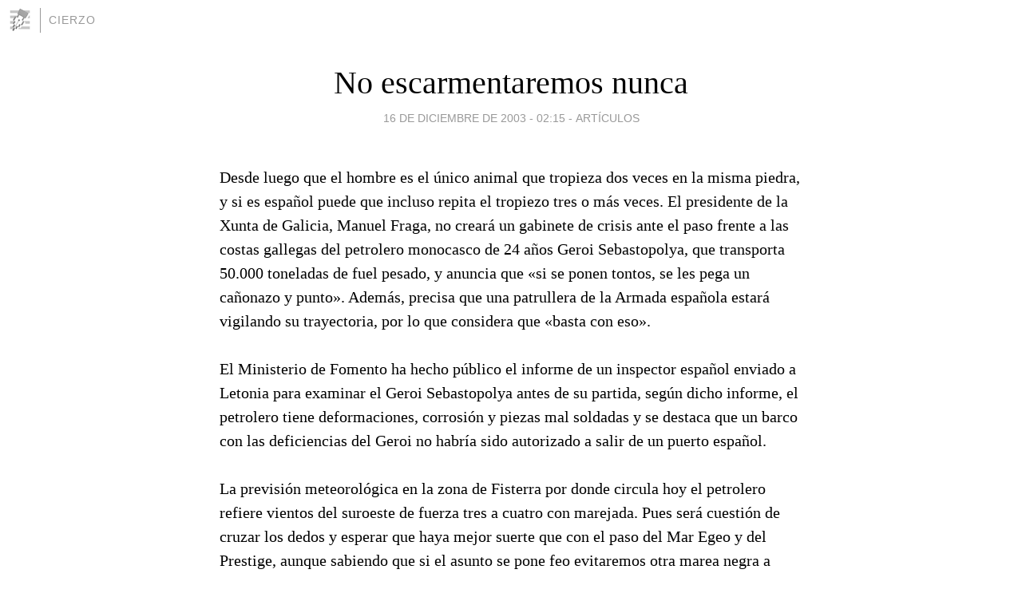

--- FILE ---
content_type: text/html; charset=utf-8
request_url: https://cierzo.blogia.com/2003/121501-no-escarmentaremos-nunca.php
body_size: 4051
content:
<!DOCTYPE html>
<html lang="es">
<head>
	<meta charset="UTF-8">
	
	<title>No escarmentaremos nunca | Cierzo</title>

	<link rel="canonical" href="https://cierzo.blogia.com/2003/121501-no-escarmentaremos-nunca.php" />
        

	<meta property="og:locale" content="es" />
	<meta property="og:site_name" content="cierzo" />

	<meta property="og:type" content="article" />

	<meta property="og:type" content="article" />
	<meta property="og:title" content="No escarmentaremos nunca | Cierzo" />
	<meta name="description" property="og:description" content="Desde luego que el hombre es el único animal que tropieza dos veces en la misma piedra, y si es español puede que incluso repita el tropiezo tres o más veces. El presidente de la Xunta de Galicia, Manuel Fraga, no creará un gabinete de crisis">

	<meta property="og:url" content="https://cierzo.blogia.com/2003/121501-no-escarmentaremos-nunca.php" />

	<link rel="alternate" type="application/rss+xml" title="RSS 2.0" href="https://cierzo.blogia.com/feed.xml" />

	<link rel="stylesheet" href="//cms.blogia.com/templates/template1/css/styles.css?v=1479210573">
	
	<link rel="shortcut icon" href="//cms.blogia.com/templates/template1/img/favicon.ico" />

	<meta name="viewport" content="width=device-width, initial-scale=1.0" />

	
	

<!-- Google tag (gtag.js) -->
<script async src="https://www.googletagmanager.com/gtag/js?id=G-QCKB0GVRJ4"></script>
<script>
  window.dataLayer = window.dataLayer || [];
  function gtag(){dataLayer.push(arguments);}
  gtag('js', new Date());

  gtag('config', 'G-QCKB0GVRJ4');
</script>

</head>










<body class="page--post">


		<header>



       <a href="https://www.blogia.com">
            <img src="[data-uri]" width="30" height="30" alt="Blogia" />
       </a>

		<div id="blog-title">
		<a href="https://cierzo.blogia.com">Cierzo</a>
		</div>
		
	</header>






	
	<main style="max-width : 730px;">
	
	




		<article id="post">
			
			<h1><a href="https://cierzo.blogia.com/2003/121501-no-escarmentaremos-nunca.php">No escarmentaremos nunca</a></h1>





			<div class="post__author-date">
				<time datetime="2003-12-15T21:15:00+00:00" pubdate data-updated="true">
				
					<a href="https://cierzo.blogia.com/2003/121501-no-escarmentaremos-nunca.php">
						16 de diciembre de 2003 - 02:15					</a>
				</time>
									- <a href="/temas/articulos/">Artículos</a>
							</div>

		


			
			
			<div class="post__content">
			
								

				
				Desde luego que el hombre es el único animal que tropieza dos veces en la misma piedra, y si es español puede que incluso repita el tropiezo tres o más veces. El presidente de la Xunta de Galicia, Manuel Fraga, no creará un gabinete de crisis ante el paso frente a las costas gallegas del petrolero monocasco de 24 años Geroi Sebastopolya, que transporta 50.000 toneladas de fuel pesado, y anuncia que «si se ponen tontos, se les pega un cañonazo y punto». Además, precisa que una patrullera de la Armada española estará vigilando su trayectoria, por lo que considera que «basta con eso».<br><br>El Ministerio de Fomento ha hecho público el informe de un inspector español enviado a Letonia para examinar el Geroi Sebastopolya antes de su partida, según dicho informe, el petrolero tiene deformaciones, corrosión y piezas mal soldadas y se destaca que un barco con las deficiencias del Geroi no habría sido autorizado a salir de un puerto español. <br><br>La previsión meteorológica en la zona de Fisterra por donde circula hoy el petrolero refiere vientos del suroeste de fuerza tres a cuatro con marejada. Pues será cuestión de cruzar los dedos y esperar que haya mejor suerte que con el paso del Mar Egeo y del Prestige, aunque sabiendo que si el asunto se pone feo evitaremos otra marea negra a cañonazos nos quedamos todos mucho más tranquilos. ¿O no?			</div>


			
			<div class="post__share">
				<ul>
										<li class="share__facebook">
						<a href="https://www.facebook.com/sharer.php?u=https%3A%2F%2Fcierzo.blogia.com%2F2003%2F121501-no-escarmentaremos-nunca.php" 
							title="Compartir en Facebook"
							onClick="ga('send', 'event', 'compartir', 'facebook');">
								Facebook</a></li>
					<li class="share__twitter">
						<a href="https://twitter.com/share?url=https%3A%2F%2Fcierzo.blogia.com%2F2003%2F121501-no-escarmentaremos-nunca.php" 
							title="Compartir en Twitter"
							onClick="ga('send', 'event', 'compartir', 'twitter');">
								Twitter</a></li>
					<li class="share__whatsapp">
						<a href="whatsapp://send?text=https%3A%2F%2Fcierzo.blogia.com%2F2003%2F121501-no-escarmentaremos-nunca.php" 
							title="Compartir en WhatsApp"
							onClick="ga('send', 'event', 'compartir', 'whatsapp');">
								Whatsapp</a></li>
					<li class="share__email">
						<a href="mailto:?subject=Mira esto&body=Mira esto: https%3A%2F%2Fcierzo.blogia.com%2F2003%2F121501-no-escarmentaremos-nunca.php" 
							title="Compartir por email"
							onClick="ga('send', 'event', 'compartir', 'email');">
								Email</a></li>
									</ul>
			</div>

		
		</article>
		
		








		
		
		<section id="related" style="text-align:center;">
		
		
			<h2>Otros artículos en este blog:</h2>
			
			<ul>

				
				<li><a href="https://cierzo.blogia.com/2007/032801-el-monumento-de-la-discordia.php">El monumento de la discordia</a></li>
				
				
				<li><a href="https://cierzo.blogia.com/2006/062601-merde-d-artiste.php">Merde d'artiste</a></li>
				
				
				<li><a href="https://cierzo.blogia.com/2005/021001-asesinos-y-martires.php">Asesinos y mártires</a></li>
				
				
			</ul>
			
			
		</section>







		<section id="comments">


			

			<h2>0 comentarios</h2>





			



			
			<form name="comments__form" action="https://cierzo.blogia.com/index.php" method="post" accept-charset="ISO-8859-1">
				
				<label for="nombre">Nombre</label>
				<input size="30" id="nombre" name="nombre" value="" type="text" >

				<label for="email">E-mail <em>No será mostrado.</em></label>
				<input size="30" id="email" name="email" value="" type="text" >

				<label for="comentario">Comentario</label>
				<textarea cols="30" rows="5" id="comentario" name="comentario"></textarea>

				<input name="submit" value="Publicar" type="submit" > 

								<input name="datosarticulo" value="" type="hidden" >
				<input name="idarticulo" value="2003121501" type="hidden" />
				<input name="nomblog" value="cierzo" type="hidden" >
				<input name="escomentario" value="true" type="hidden" >
				<input name="coddt" value="1392567238" type="hidden" >
			</form>
			
		</section>


		<nav>
			<ul>

								<li><a href="/2003/121502-senoras-senores-lo-tenemos.php">← Señoras, señores, lo tenemos</a></li>
				
								<li><a href="/2003/121601-el-sexo-de-los-renos-de-santa-claus.php">El sexo de los renos de Santa Claus →</a></li>
							

			</ul>
		</nav>






	</main>
	
	
















	<footer>
	
		<ul>
			<li><a href="/acercade/">Acerca de</a></li> 
			<li><a href="/archivos/">Archivos</a></li> 
			<li><a href="/admin.php">Administrar</a></li> 
		</ul>
			</footer>




<script>

  (function(i,s,o,g,r,a,m){i['GoogleAnalyticsObject']=r;i[r]=i[r]||function(){
  (i[r].q=i[r].q||[]).push(arguments)},i[r].l=1*new Date();a=s.createElement(o),
  m=s.getElementsByTagName(o)[0];a.async=1;a.src=g;m.parentNode.insertBefore(a,m)
  })(window,document,'script','//www.google-analytics.com/analytics.js','ga');


  ga('create', 'UA-80669-7', 'auto');
  ga('set', 'dimension1', '2014v1');
  ga('set', 'plantilla', '2014v1');
  ga('send', 'pageview');


</script>





</body>


</html>
